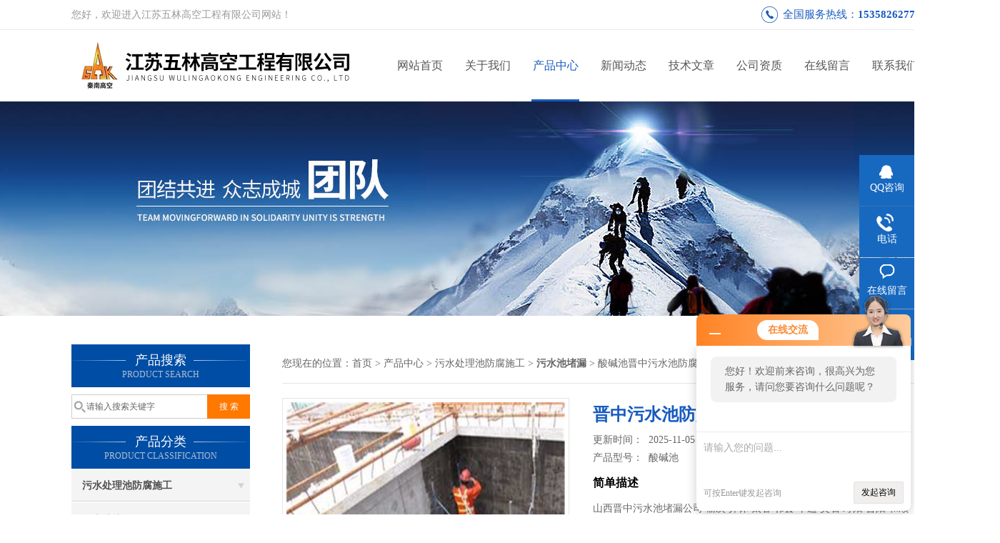

--- FILE ---
content_type: text/html; charset=utf-8
request_url: http://www.jswulingaokong.com/Products-20417122.html
body_size: 12121
content:
<!DOCTYPE html PUBLIC "-//W3C//DTD XHTML 1.0 Transitional//EN" "http://www.w3.org/TR/xhtml1/DTD/xhtml1-transitional.dtd">
<html xmlns="http://www.w3.org/1999/xhtml">
<head>
<meta http-equiv="Content-Type" content="text/html; charset=utf-8" />
<meta http-equiv="X-UA-Compatible" content="IE=9; IE=8; IE=7; IE=EDGE" />
<TITLE>晋中污水池防腐公司酸碱池-江苏五林高空工程有限公司</TITLE>
<META NAME="Keywords" CONTENT="晋中污水池防腐公司">
<META NAME="Description" CONTENT="江苏五林高空工程有限公司所提供的酸碱池晋中污水池防腐公司质量可靠、规格齐全,江苏五林高空工程有限公司不仅具有专业的技术水平,更有良好的售后服务和优质的解决方案,欢迎您来电咨询此产品具体参数及价格等详细信息！">
<link href="/skins/623935/css/css.css" rel="stylesheet" type="text/css">
<script type="text/javascript" src="/skins/623935/js/jquery.pack.js"></script>
<script type="text/javascript" src="/skins/623935/js/jquery.SuperSlide.js"></script>
<script>
$(document).ready(function(e) {
   $(".headerxy ul li").eq(num-1).addClass("on")
});
</script>
<script>var num=3</script>
<script type="application/ld+json">
{
"@context": "https://ziyuan.baidu.com/contexts/cambrian.jsonld",
"@id": "http://www.jswulingaokong.com/Products-20417122.html",
"title": "晋中污水池防腐公司酸碱池",
"pubDate": "2020-05-07T09:03:26",
"upDate": "2025-11-05T14:30:15"
    }</script>
<script type="text/javascript" src="/ajax/common.ashx"></script>
<script src="/ajax/NewPersonalStyle.Classes.SendMSG,NewPersonalStyle.ashx" type="text/javascript"></script>
<script type="text/javascript">
var viewNames = "";
var cookieArr = document.cookie.match(new RegExp("ViewNames" + "=[_0-9]*", "gi"));
if (cookieArr != null && cookieArr.length > 0) {
   var cookieVal = cookieArr[0].split("=");
    if (cookieVal[0] == "ViewNames") {
        viewNames = unescape(cookieVal[1]);
    }
}
if (viewNames == "") {
    var exp = new Date();
    exp.setTime(exp.getTime() + 7 * 24 * 60 * 60 * 1000);
    viewNames = new Date().valueOf() + "_" + Math.round(Math.random() * 1000 + 1000);
    document.cookie = "ViewNames" + "=" + escape(viewNames) + "; expires" + "=" + exp.toGMTString();
}
SendMSG.ToSaveViewLog("20417122", "ProductsInfo",viewNames, function() {});
</script>
<script language="javaScript" src="/js/JSChat.js"></script><script language="javaScript">function ChatBoxClickGXH() { DoChatBoxClickGXH('http://chat.hbzhan.com',634714) }</script><script>!window.jQuery && document.write('<script src="https://public.mtnets.com/Plugins/jQuery/2.2.4/jquery-2.2.4.min.js" integrity="sha384-rY/jv8mMhqDabXSo+UCggqKtdmBfd3qC2/KvyTDNQ6PcUJXaxK1tMepoQda4g5vB" crossorigin="anonymous">'+'</scr'+'ipt>');</script><script type="text/javascript" src="https://chat.hbzhan.com/chat/KFCenterBox/623935"></script><script type="text/javascript" src="https://chat.hbzhan.com/chat/KFLeftBox/623935"></script><script>
(function(){
var bp = document.createElement('script');
var curProtocol = window.location.protocol.split(':')[0];
if (curProtocol === 'https') {
bp.src = 'https://zz.bdstatic.com/linksubmit/push.js';
}
else {
bp.src = 'http://push.zhanzhang.baidu.com/push.js';
}
var s = document.getElementsByTagName("script")[0];
s.parentNode.insertBefore(bp, s);
})();
</script>
</head>

<body>
 <!--top-->
<div class="top">
  <div class="top01">
    <div class="top02">您好，欢迎进入江苏五林高空工程有限公司网站！</div>
    <div class="phone">全国服务热线：<a href="tel:15358262777">15358262777</a></div>
  </div>
</div>
<!--top end-->
<header>
  <div class="headerx">
    <div class="headerxz"><a href="/"><img src="/skins/623935/images/logo.jpg" alt="江苏五林高空工程有限公司"></a></div>
    <div class="headerxy">
      <ul>
        <li><a href="/">网站首页</a></li>
        <li><a href="/aboutus.html" rel="nofollow">关于我们</a></li>
        <li><a href="/products.html">产品中心</a></li>
        <li><a href="/news.html">新闻动态</a></li>
        <li><a href="/article.html">技术文章</a></li>
        <li><a href="/honor.html" rel="nofollow">公司资质</a></li>
        <li><a href="/order.html" rel="nofollow">在线留言</a></li>
        <li><a href="/contact.html" rel="nofollow">联系我们</a></li>
      </ul>
    </div>
  </div>
</header>
<script src="https://www.hbzhan.com/mystat.aspx?u=15358262777"></script>
 <div class="nybanner"><img src="/skins/623935/images/nybanner.jpg"/></div>
 <div class="nymiddle">
   <div>
     <div class="midztz">
  <div class="midztzprofl"><dt>产品搜索</dt><dd>PRODUCT SEARCH</dd></div>
  <div class="sousuo">
    <form name="form1" method="post" action="/products.html" onsubmit="return checkform(form1)">
      <input name="" type="submit" class="ss_an"  value="搜 索"/>
      <input type="text" name="keyword"   class="ss_input" onfocus="if (value =='请输入搜索关键字'){value =''}" onblur="if (value =='')" value="请输入搜索关键字" />
    </form>
  </div>
  <div class="midztzprofl"><dt>产品分类</dt><dd>PRODUCT CLASSIFICATION</dd></div>
  <div class="midztzmulu">
    <ul>
      
      <li>
        <a href="/ParentList-1227929.html" title="污水处理池防腐施工" onmouseover="showsubmenu('污水处理池防腐施工')">污水处理池防腐施工</a>
        <div id="submenu_污水处理池防腐施工" style="display:none">
          <ul class="two_profl">
            
            <li><a href="/SonList-1234051.html" title="污水池堵漏">污水池堵漏</a></li>
            
            <li><a href="/SonList-1227930.html" title="污水池防腐施工">污水池防腐施工</a></li>
            
          </ul>
        </div>
      </li>
      
    </ul>
     <a href="/products.html" class="pro_more" >查看更多 >></a>
  </div>
  <div class="midztzprofl"><dt>相关文章</dt><dd>RELEVANT ARTICLES</dd></div>
  <div class="midztzmulu">
    <ul>
      
      <li><a href="/Article-1121252.html" title="高空烟囱滑模施工的特点和要求" >高空烟囱滑模施工的特点和要求</a></li>
      
      <li><a href="/Article-793482.html" title="烟囱脱硫脱硝防腐施工一定要做好防护工作" >烟囱脱硫脱硝防腐施工一定要做好防护工作</a></li>
      
      <li><a href="/Article-766151.html" title="烟囱加固维修" >烟囱加固维修</a></li>
      
      <li><a href="/Article-1184853.html" title="新建烟囱施工的类型都有哪些？" >新建烟囱施工的类型都有哪些？</a></li>
      
      <li><a href="/Article-918905.html" title="污水处理池防腐施工材料怎么选" >污水处理池防腐施工材料怎么选</a></li>
      
      <li><a href="/Article-958007.html" title="江苏50米废旧烟囱拆除新建施工受哪些因素影响" >江苏50米废旧烟囱拆除新建施工受哪些因素影响</a></li>
      
      <li><a href="/Article-656603.html" title="高空防腐公司采取的防腐办法主要有哪些？" >高空防腐公司采取的防腐办法主要有哪些？</a></li>
      
      <li><a href="/Article-1113245.html" title="钢筋混凝土烟囱滑模施工规定：" >钢筋混凝土烟囱滑模施工规定：</a></li>
      
      <li><a href="/Article-649063.html" title="为什么说烟囱脱硫脱硝防腐很有必要" >为什么说烟囱脱硫脱硝防腐很有必要</a></li>
      
      <li><a href="/Article-908648.html" title="混凝土烟囱防腐加固施工安全注意事项" >混凝土烟囱防腐加固施工安全注意事项</a></li>
      
    </ul>
  </div>
</div>
     <div class="nymiddlezty">
       <div class="mianbao">
        您现在的位置：<a href="/">首页</a> > <a href="/products.html">产品中心</a> > <a href="/ParentList-1227929.html">污水处理池防腐施工</a> > <a href="/SonList-1234051.html"><strong>污水池堵漏</strong></a> > 酸碱池晋中污水池防腐公司
            
              
       </div>
       <div class="about_con"> 
         <div id="rlt"><div class="jqzoom"><a href="http://img70.hbzhan.com/gxhpic_f185b5232e/cc742b5ce382ab34a7a43c6d35c8d7be9f48411979279bd33eb5bad1c2290a1563a99070da5f5845.jpg" target="_blank" class="proimg"><img id=bigImg  src="http://img70.hbzhan.com/gxhpic_f185b5232e/cc742b5ce382ab34a7a43c6d35c8d7be9f48411979279bd33eb5bad1c2290a1563a99070da5f5845.jpg" jqimg="http://img70.hbzhan.com/gxhpic_f185b5232e/cc742b5ce382ab34a7a43c6d35c8d7be9f48411979279bd33eb5bad1c2290a1563a99070da5f5845.jpg"></a></div></div>
         <div class="rltproy">
           <h1 class="proname">晋中污水池防腐公司</h1>
           <ul>
             <li>更新时间：&nbsp;&nbsp;2025-11-05</li>
             <li>产品型号：&nbsp;&nbsp;<span>酸碱池</span></li>
             <li class="proname2">简单描述</li>
             <li class="desc">山西晋中污水池堵漏公司 榆次 介休 太谷 祁县 平遥 灵石 寿阳 昔阳 和顺 左权 榆社 污水处理水池防腐公司 污水池防腐施工队 污水池贴布防腐 专业水池防腐公司 污水池酸碱池玻璃钢贴布防腐公司 酸碱池防腐公司 晋中污水池防腐公司 污水池维修公司 污水酸碱处理池环氧树脂贴布防腐</li>
             <div class="pro_btn">
             <a href="#nr_textbox" class="zxxj">在线询价</a>
             <a href="/contact.html" class="lxwm">联系我们</a>
          </div>
           </ul>
         </div> 
         <div class="proneirong">
          <div class="proneirongp"><span>详细介绍</span></div>
          <p>一、污废水处理池玻璃钢防腐概况：&nbsp;<br />污废水处理池如：调节池、中和池、氧化池、厌氧池、沉淀池、电解池、隔油池等，在污废水处理池中，由于污废水中含有大量的腐蚀性介质，<strong><span style="font-size:13px">晋中</span></strong><span style="font-size:13px"><strong>污水池防腐公司</strong>&nbsp;</span><strong>酸碱池防腐公司&nbsp;</strong>如含有废酸、氧化性化学品等，对以混凝土为基础的处理池其腐蚀性是较大，未经防腐蚀处理的砼处理池，一般情况下，2-3月个就会出现池表面的损坏、强度下降明显。因此，必须对混凝土基础的处理池进行防腐蚀处理。&nbsp;<br />二、玻璃钢防腐工程简介：&nbsp;<br />玻璃钢防腐衬里这是*常见的防腐蚀处理方法，它是利用玻璃纤维增强塑料（俗称&ldquo;玻璃钢&rdquo;）结构在混凝土基础上形成一层防护，玻璃钢防腐衬里具有整体性、抗渗性好和造价合理的特点，同时选用适当的防腐蚀树脂就能够达到良好的防腐蚀效果。在玻璃钢衬里防腐蚀工法中，一般采用玻璃纤维布加玻璃纤维短切毡或表面毡的复合结构，厚度在1-3mm之间。&nbsp;<br />三、玻璃钢防腐工程优点：&nbsp;<br />玻璃钢防腐衬里具有*耐水浸泡、透水率低、粘接性强、耐水压强度高、耐酸碱腐蚀、防腐防霉、无毒无害、使用寿命长、施工简便、无需保护层等优点。&nbsp;<br />四、玻璃钢防腐防水工艺做法：&nbsp;<br />1.环氧树脂、乙烯基树脂、不饱和树脂玻璃钢防腐内衬：采用树脂加玻璃纤维布制作成防腐防水衬层。具体玻璃钢防腐做法包括一布三油（也称为一布三涂、一布三胶）、二布四油（涂、胶）、三布五油（涂、胶）、四布六油（涂、胶）、五布七油（涂、胶）、六布八油（涂、胶）、七布九油（涂、胶）、八布十油（涂、胶）、九布十一油（涂、胶）、十布十二油（涂、胶）等（依此类推，油、涂、胶比布多二遍）。&nbsp;<br />五 玻璃钢防腐适用范围：&nbsp;<br />要求防强酸、强碱化学溶剂腐蚀的混泥土处理池、水沟、地面及墙面；各种钢制容器；各种金属类设备基础表面等的防腐施工。广泛适用于化工、机械、轻工业、电子、电厂、电池厂、电镀厂、铝材厂、冶金厂等行业的耐酸、碱、盐的车间、仓库、储槽、墙、地面、污水处理池等设施。&nbsp;<br />公司*：&ldquo;保证质量、讲究信誉、确保安全、信守合约&rdquo; 凡由我公司施工过的单位，在保质期内我公司定期回访或联络，询问工程质量情况；若在保质期内有质量问题我公司免费检查维修！</p><p><strong><span style="font-size:14px">&nbsp; &nbsp; &nbsp; &nbsp;24小时电话 :&nbsp; ( l 3 9 O 5 l O 7 3 6 l )&nbsp; &nbsp; &nbsp; 备注: 全国施工，地区不限!</span></strong></p><p><img alt="汉中水池防腐公司——  欢迎访问" src="http://img.testmart.cn/Uploads/image/20200423/20200423073704_90188.jpg" style="margin:0px" /><img alt="汉中水池防腐公司——  欢迎访问" src="http://img.testmart.cn/Uploads/image/20200423/20200423073732_50042.jpg" style="margin:0px" /><img alt="汉中水池防腐公司——  欢迎访问" src="http://img.testmart.cn/Uploads/image/20200423/20200423073753_54166.jpg" style="margin:0px" /></p><p>&nbsp;<strong>&nbsp; &nbsp; &nbsp; &nbsp; &nbsp; &nbsp;&nbsp;</strong></p><p><img src="https://timgsa.baidu.com/timg?image&quality=80&size=b9999_10000&sec=1588071281365&di=f60ef1e183371b734d4320d92002e8fe&imgtype=0&src=http%3A%2F%2Fimgs.h2o-china.com%2Fnews%2F2016%2F11%2F1479469876358403.png" style="width:800px" /></p><p>&nbsp;</p><p>&nbsp;<span style="font-family:宋体; font-size:13.3333px">专业治理各种地下工程伸缩缝渗漏、尤其对大体积砼裂缝、隧道工程、沉降缝漏水有多年的维修处理经验&nbsp;</span><span style="font-size:14px">专业污水池防腐堵漏公司&nbsp;</span><span style="color:rgb(0, 0, 0); font-family:宋体; font-size:13.3333px">本公司是国内防水堵漏技术研发、施工于一体的综合型企业之一。拥有多年的施工经验、近年来引进*进的防水防腐堵漏技术和高性能液压注浆设备、采用进口高科技纳米微分子防水材料 、精密配制科学降压注浆堵漏的新工艺、以及高效封堵技术的创新、*具备高难度防水堵漏的能力！&nbsp;</span></p><p><img src="https://timgsa.baidu.com/timg?image&quality=80&size=b9999_10000&sec=1588071382914&di=ce02fcd07fce63062efab318833013f0&imgtype=0&src=http%3A%2F%2Fimg52.86pla.com%2F9%2F20160401%2F635950999222533253554.jpg" style="width:800px" /></p><p>&nbsp; &nbsp; &nbsp;</p><p><span style="font-size:16px"><span style="color:rgb(0, 0, 205)"><span style="font-family:宋体">&nbsp;1、&nbsp;电梯井防潮、电梯基坑、施工缝、</span></span><strong>酸碱池防腐公司 </strong></span><strong><span style="font-size:13px">晋中</span><strong>污</strong>水池防腐公司</strong>&nbsp;<span style="font-size:16px"><span style="color:rgb(0, 0, 205)"><span style="font-family:宋体">伸缩缝、沉降缝、墙面 、漏水堵漏维修施工。</span><br /><span style="font-family:宋体">&nbsp; &nbsp; 2、人防工程、防漏水、防水、防漏、补漏、漏水、渗漏、防渗堵漏、防渗漏、渗水、施工。</span></span></span><span style="color:rgb(0, 0, 0); font-family:宋体; font-size:12px">&nbsp;</span><br /><span style="font-size:16px"><span style="color:rgb(0, 0, 205)"><span style="font-family:宋体">&nbsp; &nbsp; 3、</span></span></span><span style="color:rgb(0, 0, 205); font-family:宋体; font-size:16px">人防地下室堵漏防渗水、地下室车库堵漏水、地下工程 底板渗漏水堵漏施工维修。</span><span style="font-size:16px"><span style="color:rgb(0, 0, 205)"><span style="font-family:宋体">&nbsp;</span><br /><span style="font-family:宋体">&nbsp; &nbsp; 4、</span></span></span><span style="color:rgb(0, 0, 205); font-family:宋体; font-size:16px">地下、沉井、水泵房、水下、循环水道、取排 水箱涵、漏水堵漏带水作业施工维修。</span><br /><span style="font-size:16px"><span style="color:rgb(0, 0, 205)"><span style="font-family:宋体">&nbsp; &nbsp; 5、</span></span></span><span style="color:rgb(0, 0, 205); font-family:宋体; font-size:16px">水池、矿井、污水处理池、冷却塔外壁、凉水塔外壁、渗漏水防腐堵漏维修施工。&nbsp;</span><span style="font-size:16px"><span style="color:rgb(0, 0, 205)"><span style="font-family:宋体">&nbsp;</span><br /><span style="font-family:宋体">&nbsp; &nbsp; 6、</span></span></span><span style="color:rgb(0, 0, 205); font-family:宋体; font-size:16px">公路隧道防水止漏、地铁隧道、铁路隧道、海底隧道、渗漏水堵漏维修施工。&nbsp;</span></p><p>&nbsp; &nbsp;&nbsp;<span style="color:rgb(0, 0, 0); font-family:宋体; font-size:12px">二、由于地基沉降不</span><span style="color:rgb(0, 0, 0); font-family:宋体; font-size:12px">均导致原有的防水层被破坏，而造沉降缝漏水无法达到原有的防水设计要求。&nbsp;</span></p><p>&nbsp;</p><p><img src="https://timgsa.baidu.com/timg?image&quality=80&size=b9999_10000&sec=1588071281365&di=f60ef1e183371b734d4320d92002e8fe&imgtype=0&src=http%3A%2F%2Fimgs.h2o-china.com%2Fnews%2F2016%2F11%2F1479469876358403.png" style="width:800px" /><br /><span style="color:rgb(0, 0, 0); font-family:宋体; font-size:12px">&nbsp; &nbsp;&nbsp;</span><br /><span style="color:rgb(0, 0, 0); font-family:宋体; font-size:12px">&nbsp; &nbsp; 底板裂缝漏水是混凝土结构中普遍存在的问题，它的出现不仅会降低建筑物的抗渗能力，还会影响建筑物的使用功能，进一步造成钢筋锈蚀，降低建筑物的耐久性。因此，对混凝土裂缝产生的原因进行认真分析，进而采取有效的措施预防混凝土结构出现裂缝。裂缝产生的原因很多，主要有以下几种：&nbsp;</span><br /><span style="color:rgb(0, 0, 0); font-family:宋体; font-size:12px">&nbsp; &nbsp;&nbsp;</span><br /><span style="color:rgb(0, 0, 0); font-family:宋体; font-size:12px">&nbsp; 1．&nbsp;</span><span style="color:rgb(0, 0, 0); font-family:宋体; font-size:12px">材料原因，如粗细集料含泥量过大，混凝土外加剂、掺料品种错误或掺量不当等，都会使混凝土的收缩加剧。</span></p><p><span style="color:rgb(0, 0, 0); font-family:宋体; font-size:12px">&nbsp;&nbsp;2.混凝土底板裂缝漏水&nbsp;&nbsp;</span><br /><span style="color:rgb(0, 0, 0); font-family:宋体; font-size:12px">&nbsp; 3．设计原因，如设计中没有充分考虑混凝土结构的收缩变形，或设计中构造筋配置过少或过粗，导致构 件产生裂缝。</span><br /><span style="color:rgb(0, 0, 0); font-family:宋体; font-size:12px">&nbsp; 4</span><span style="color:rgb(0, 0, 0); font-family:宋体; font-size:12px">．混凝土配合比的原因，如水灰比过大。&nbsp;</span><br /><span style="color:rgb(0, 0, 0); font-family:宋体; font-size:12px">&nbsp;&nbsp;5．使用方面的原因，如局部荷载超标、野蛮装修、随意拆除承重墙或任意开洞等，都会造成混凝土墙的&nbsp; 开裂现象。&nbsp;</span></p><p><span style="color:rgb(0, 0, 0); font-family:宋体; font-size:12px">&nbsp; 6．施工和养护的原因，施工时振捣不密实，造成蜂窝现象，局部产生裂缝；大体积混凝土的散热措施不&nbsp; 当，引起砼内部温差过大，造成的温差裂缝；如浇筑混凝土时风速过大、烈日暴晒造成混凝土失水过 快，造成混凝土收缩过大；混凝土养护措施不到位也会造成砼早期脱水，产生收缩裂缝；因此，加强施工现场的质量管理尤为重要。</span></p><p>&nbsp;<span style="color:rgb(0, 0, 0); font-family:宋体; font-size:12px">公司技术：高分子防水堵漏灌浆性能介绍&nbsp;</span></p><p><span style="color:rgb(0, 0, 0); font-family:宋体; font-size:12px">&nbsp;西安</span>污水池堵漏公司&nbsp;<span style="color:rgb(0, 0, 0); font-family:宋体">本公司是国内防水堵漏技术研发、施工于一体的综合型企业之一</span><span style="color:rgb(0, 0, 0); font-family:宋体">拥有多年的施工经验、近年来引进*进的防水堵漏技术和高性能液压注浆设备、采用进口高科技纳米微分子防水材料 、精密配制科学降压注浆堵漏的新工艺、以及高效封堵技术的创新、专业治理各种地下工程伸缩缝渗漏、尤其对大体积砼裂缝、隧道工程、沉降缝漏水有多年的维修处理经验、*具备高难度防水堵漏的能力！&nbsp;</span></p><p><span style="color:rgb(0, 0, 0); font-family:宋体; font-size:12px">&nbsp; &nbsp;1、</span><span style="color:rgb(0, 0, 0); font-family:宋体; font-size:15px">&nbsp;以多种进口化学材料配制成A、B两液，根据施工水流压力大小配比制成粘度几乎与水相同的液体，渗透性好，能注入0.1毫米砼细缝中，在水压和十分潮湿的环境下迅速凝聚。</span></p><p><span style="color:rgb(0, 0, 0); font-family:宋体; font-size:12px">&nbsp; &nbsp;2、</span><span style="color:rgb(0, 0, 0); font-family:宋体; font-size:15px">凝结时间可随配比准确地控制在数秒种或几分钟内，在水速压力大小、水流量多的情况下迅速凝结。</span><span style="color:rgb(0, 0, 0); font-family:宋体; font-size:12px">&nbsp;</span></p><p><span style="color:rgb(0, 0, 0); font-family:宋体; font-size:12px">&nbsp; &nbsp;3、</span><span style="color:rgb(0, 0, 0); font-family:宋体; font-size:15px">抗渗性好、干缩后遇水膨胀、不溶于水、煤油、汽油等有机溶剂、能耐酸、碱、细菌的侵蚀，该材料能有效解决各种人防堵漏-人防补漏维修，亦不受大气后条件的影响，有一定强度、弹性和变压，用特定&nbsp; 的高压灌浆设备、等量注入渗漏部位，使其贯穿裂缝与土壤之间的颗粒结合在一起，有效的封闭混凝土&nbsp; 裂缝和毛细孔提高了土壤的承载能力,zui终保质使用十年以上不再渗漏，从而达到*止水之目的,免除了建筑企业及业主方漏水之愁！&nbsp;</span></p><p><span style="color:rgb(0, 0, 0); font-family:宋体; font-size:12px">&nbsp; &nbsp;4、</span><span style="color:rgb(0, 0, 0); font-family:宋体; font-size:15px">抗拉性强，被堵漏施工过的裂缝口，以后再出现正常沉降或错位裂缝也同样不会漏水。&nbsp;</span></p><p><span style="color:rgb(0, 0, 0); font-family:宋体; font-size:15px">&nbsp;公司引进*进的带压抗渗抗震动的防水堵漏新技术，公司专业从事堵漏工程施工，施工业绩遍布全国各地，深受广大客户的信赖和好评。多年来公司汇集了一大批专业堵漏人才，是您身边的堵漏专家！防水堵漏纳米微分子注浆新工艺：注浆适用地下人防、地下室，电缆沟，洞库、泵房、水池、水坝，遂道、岩基、矿井等工程施工缝、伸缩缝、沉降缝、墙面、漏水进行堵漏、补漏、防渗透，它是以微生物化工原料为主剂的多种化学材料配制成A、B两液，用特定的高压器具、等量注入渗漏部位，使其充实渗透漏的裂缝中，在20年以上不再渗漏！</span></p><p>&nbsp;<span style="color:rgb(0, 0, 0); font-family:宋体; font-size:15px">&nbsp;在建筑施工由于缝中橡胶止水胶带不易固定牢靠,浇筑混凝土时经常跑位,有的跑位非常严重,特别是顶板和 底板止水带经常落到下层钢筋上。水平止水带下方混凝土不易密实,常形成沟洞、蜂窝、麻面等 。 江苏五林高空工程有限公司友情提示在施工中应焊钢筋骨架将止水带固定在准确位置上,待水平止水带下方混凝&nbsp;</span><br /><span style="color:rgb(0, 0, 0); font-family:宋体; font-size:12px">&nbsp; &nbsp;&nbsp;</span></p><p><img src="https://timgsa.baidu.com/timg?image&quality=80&size=b9999_10000&sec=1588071244244&di=7b48d3fd4ea31d7ca29fd2d436a1e061&imgtype=0&src=http%3A%2F%2Fimg.h2o-china.com%2Fnews%2F200711%2F2007111717331418.jpg" style="width:800px" /><br />&nbsp;&nbsp;<span style="color:rgb(0, 0, 0); font-family:宋体; font-size:12px">&nbsp;</span><span style="color:rgb(0, 0, 0); font-family:宋体; font-size:15px">&nbsp; 上述诸方面原因必须对它们多加分析深入体会，才能针对不同情况正确施工从而达到*止水之目的。&nbsp;</span>&nbsp;<span style="color:rgb(0, 0, 0); font-family:宋体; font-size:12px">&nbsp;</span></p><p>承接水池工程：玻璃钢防腐，污水池防腐，酸碱池防腐公司，废水池防腐，中和池防腐，氧化池防腐，酸洗槽防腐，电解槽防腐，三布五油防腐，环氧树脂贴布防腐，玻璃钢防腐隔离层，管道防腐，设备防腐，储罐防腐，槽罐防腐，槽罐车防腐，花岗岩防腐等工程施工。</p><p><img src="https://img69.hbzhan.com/gxhpic_f185b5232e/cc742b5ce382ab3431ba99dbb0a9c04f064a38e205cb2c072a4e038f3c37ff8cc47bb3e66448bb5b.jpg" /></p><p><span style="color:rgb(0, 0, 0); font-family:宋体; font-size:15px">我公司在通过近百项地下工程漏水处理实践中不断分析研究,找出渗漏原因，积累丰富的从业经验,总结了一整套传统与现代工艺相结合的方法，能针对不同情况正确选用材料合理施工，达到*止水之目的；更擅长疑难渗漏的治理，防水堵漏治标又治本，免除广大客户及业主方漏水之愁！东方防水堵漏公司以质量为企业的生命，以客户体验为中心，所有工程交工后都进行定期巡回检查，至今未发现漏水象和质量问题，为用户可免除后顾之忧。我公司并提供特种微分子材料施工技术咨询服务。&nbsp;</span></p><p>&nbsp;<span style="color:rgb(0, 0, 0); font-family:宋体; font-size:15px">我公司愿与各界朋友真诚合作、共同发展、互创双赢，热忱欢迎各企事业单位及个人前来洽谈。</span></p><p>&nbsp;</p><br />
           <link rel="stylesheet" type="text/css" href="/css/MessageBoard_style.css">
<script language="javascript" src="/skins/Scripts/order.js?v=20210318" type="text/javascript"></script>
<a name="order" id="order"></a>
<div class="ly_msg" id="ly_msg">
<form method="post" name="form2" id="form2">
	<h3>留言框  </h3>
	<ul>
		<li>
			<h4 class="xh">产品：</h4>
			<div class="msg_ipt1"><input class="textborder" size="30" name="Product" id="Product" value="晋中污水池防腐公司"  placeholder="请输入产品名称" /></div>
		</li>
		<li>
			<h4>您的单位：</h4>
			<div class="msg_ipt12"><input class="textborder" size="42" name="department" id="department"  placeholder="请输入您的单位名称" /></div>
		</li>
		<li>
			<h4 class="xh">您的姓名：</h4>
			<div class="msg_ipt1"><input class="textborder" size="16" name="yourname" id="yourname"  placeholder="请输入您的姓名"/></div>
		</li>
		<li>
			<h4 class="xh">联系电话：</h4>
			<div class="msg_ipt1"><input class="textborder" size="30" name="phone" id="phone"  placeholder="请输入您的联系电话"/></div>
		</li>
		<li>
			<h4>常用邮箱：</h4>
			<div class="msg_ipt12"><input class="textborder" size="30" name="email" id="email" placeholder="请输入您的常用邮箱"/></div>
		</li>
        <li>
			<h4>省份：</h4>
			<div class="msg_ipt12"><select id="selPvc" class="msg_option">
							<option value="0" selected="selected">请选择您所在的省份</option>
			 <option value="1">安徽</option> <option value="2">北京</option> <option value="3">福建</option> <option value="4">甘肃</option> <option value="5">广东</option> <option value="6">广西</option> <option value="7">贵州</option> <option value="8">海南</option> <option value="9">河北</option> <option value="10">河南</option> <option value="11">黑龙江</option> <option value="12">湖北</option> <option value="13">湖南</option> <option value="14">吉林</option> <option value="15">江苏</option> <option value="16">江西</option> <option value="17">辽宁</option> <option value="18">内蒙古</option> <option value="19">宁夏</option> <option value="20">青海</option> <option value="21">山东</option> <option value="22">山西</option> <option value="23">陕西</option> <option value="24">上海</option> <option value="25">四川</option> <option value="26">天津</option> <option value="27">新疆</option> <option value="28">西藏</option> <option value="29">云南</option> <option value="30">浙江</option> <option value="31">重庆</option> <option value="32">香港</option> <option value="33">澳门</option> <option value="34">中国台湾</option> <option value="35">国外</option>	
                             </select></div>
		</li>
		<li>
			<h4>详细地址：</h4>
			<div class="msg_ipt12"><input class="textborder" size="50" name="addr" id="addr" placeholder="请输入您的详细地址"/></div>
		</li>
		
        <li>
			<h4>补充说明：</h4>
			<div class="msg_ipt12 msg_ipt0"><textarea class="areatext" style="width:100%;" name="message" rows="8" cols="65" id="message"  placeholder="请输入您的任何要求、意见或建议"></textarea></div>
		</li>
		<li>
			<h4 class="xh">验证码：</h4>
			<div class="msg_ipt2">
            	<div class="c_yzm">
                    <input class="textborder" size="4" name="Vnum" id="Vnum"/>
                    <a href="javascript:void(0);" class="yzm_img"><img src="/Image.aspx" title="点击刷新验证码" onclick="this.src='/image.aspx?'+ Math.random();"  width="90" height="34" /></a>
                </div>
                <span>请输入计算结果（填写阿拉伯数字），如：三加四=7</span>
            </div>
		</li>
		<li>
			<h4></h4>
			<div class="msg_btn"><input type="button" onclick="return Validate();" value="提 交" name="ok"  class="msg_btn1"/><input type="reset" value="重 填" name="no" /></div>
		</li>
	</ul>	
    <input name="PvcKey" id="PvcHid" type="hidden" value="" />
</form>
</div>

         </div>
         <script type="text/javascript">   
$(document).ready(function(e) {
    $(".proneirong img").each(function(index, element) {
        $(this).attr('style', 'max-width:100%');
    });
});
</script>
         <div class="pr_nt" style=" padding-left:25px;">
           <ul>
             <li class="fl"><span>上一个：</span> <a href="/Products-20417093.html">酸碱池朔州污水池防腐公司</a></li>
             <li class="fr"><span>下一个：</span> <a href="/Products-20417147.html">酸碱池运城污水池防腐公司</a></li>
           </ul>
         </div>
       </div>
     </div>
   </div>
 </div>
 <div class="clear"></div>
 <!--foot start-->
<div class="ly_foot">
	<div class="ft_main">
		<div class="ft_contact">
			<em>Contact Us</em>
			<ul>
				<li><img src="/Skins/623935/images/qq.png" />联系QQ：994418119</li>
				<li><img src="/Skins/623935/images/email.png" />联系邮箱：139619960@qq.com</li>
				<li><img src="/Skins/623935/images/fax.png" />传真：89969911</li>
				<li><img src="/Skins/623935/images/addr.png" />联系地址：盐城市中建大厦</li>
			</ul>
		</div>
		<div class="ft_prolist">
			<em>Products</em>
			<ul>
            	
				
				<li><a href="/Products-21190290.html">江苏烟囱脱硫脱硝防腐施工</a></li>
                
				<li><a href="/Products-20437671.html">烟囱滑模施工方法 设计单位</a></li>
                
				<li><a href="/Products-20389923.html">滑模冷却塔，凉水塔滑模施工队</a></li>
                
				<li><a href="/Products-20465821.html">垒烟囱陕西做烟囱 砌烟囱.造烟囱.建烟囱公司</a></li>
                
				
			</ul>
		</div>
		<div class="ft_ewm">
			<img src="/Skins/623935/images/code.jpg" />
			<p>扫一扫&nbsp;&nbsp;微信咨询</p>
		</div>
		<div class="clear"></div>
	</div>
	<div class="ft_copy">
		<p>&copy;2026 江苏五林高空工程有限公司 版权所有</p>
		<p>技术支持：<a rel="nofollow" href="https://www.hbzhan.com" target="_blank">环保在线</a>&nbsp;&nbsp;&nbsp;&nbsp;<a href="/sitemap.xml" target="_blank">GoogleSitemap</a>&nbsp;&nbsp;&nbsp;&nbsp;总访问量：205682 备案号：<a rel="nofollow" href="http://beian.miit.gov.cn" target="_blank">苏ICP备2021055277号-1</a></p>
	</div>
</div>
<!--foot end-->


<!--右侧漂浮 begin-->
<div class="client-2"> 
    <ul id="client-2"> 
      <li class="my-kefu-qq"> 
       <div class="my-kefu-main"> 
        <div class="my-kefu-left"><a class="online-contact-btn" href="http://wpa.qq.com/msgrd?v=3&amp;uin=994418119&amp;site=qq&amp;menu=yes" target="_blank"><i></i><p>QQ咨询</p></a></div> <div class="my-kefu-right"></div> 
       </div>
      </li> 
      <li class="my-kefu-tel"> 
       <div class="my-kefu-tel-main"> 
        <div class="my-kefu-left"><i></i><p>电话</p></div> 
        <div class="my-kefu-tel-right">1535-8262-777</div> 
       </div>
      </li> 
      <li class="my-kefu-liuyan"> 
       <div class="my-kefu-main"> 
        <div class="my-kefu-left"><a href="/order.html" title="在线留言"><i></i><p>在线留言</p></a></div> 
        <div class="my-kefu-right"></div> 
       </div>
      </li> 
      <li class="my-kefu-weixin"> 
       <div class="my-kefu-main"> 
        <div class="my-kefu-left"><i></i><p> 微信扫一扫 </p> </div> 
        <div class="my-kefu-right"> </div> 
        <div class="my-kefu-weixin-pic"><img src="/skins/623935/images/code.jpg"> </div> 
       </div>
      </li> 
      <li class="my-kefu-ftop"> 
       <div class="my-kefu-main"> 
        <div class="my-kefu-left"><a href="javascript:;"><i></i><p>返回顶部</p></a> </div> 
        <div class="my-kefu-right"> </div> 
       </div>
      </li> 
    </ul> 
</div>
<!--右侧漂浮 end-->


<script type="text/javascript" src="/skins/623935/js/pt_js.js"></script>
<script type="text/javascript" src="/skins/623935/js/qq.js"></script>
 <script type="text/javascript">
   window.onerror=function(){return true;}
 </script>

 <script type='text/javascript' src='/js/VideoIfrmeReload.js?v=001'></script>
  
</html>
</body>